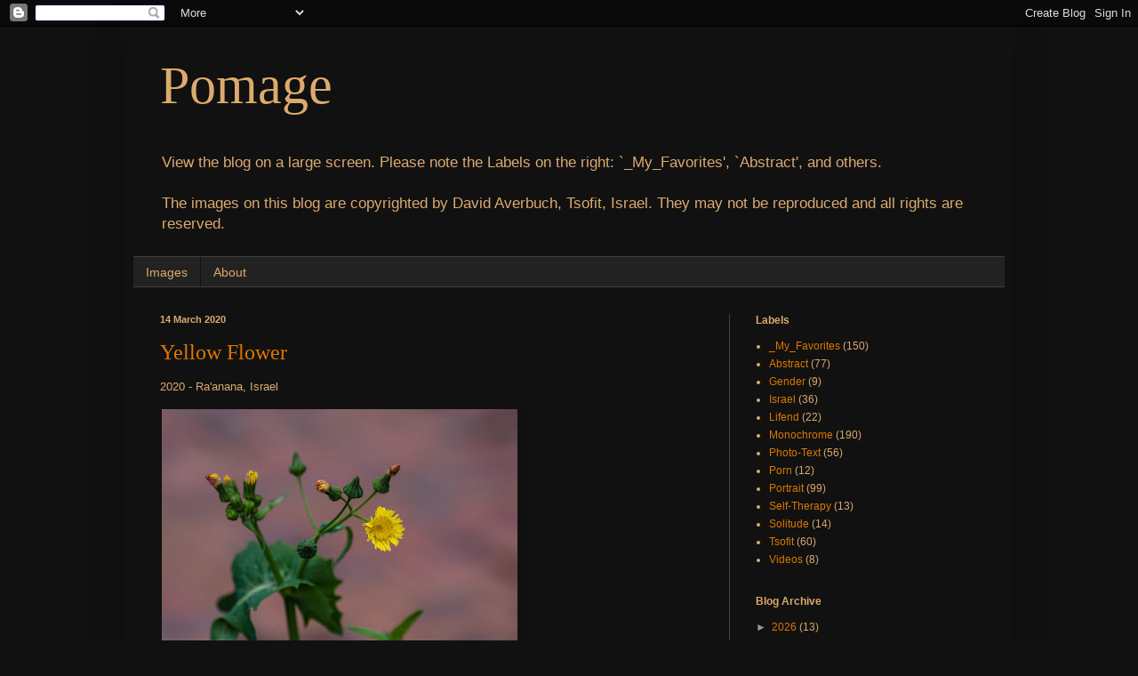

--- FILE ---
content_type: text/plain
request_url: https://www.google-analytics.com/j/collect?v=1&_v=j102&a=2022831314&t=pageview&_s=1&dl=https%3A%2F%2Fwww.pomage.com%2F2020%2F03%2F&ul=en-us%40posix&dt=Pomage%3A%20March%202020&sr=1280x720&vp=1280x720&_u=IEBAAEABAAAAACAAI~&jid=1433036922&gjid=694220297&cid=167561011.1768970838&tid=UA-8727689-1&_gid=416051916.1768970838&_r=1&_slc=1&z=1581375039
body_size: -450
content:
2,cG-3HR4GRS5VY